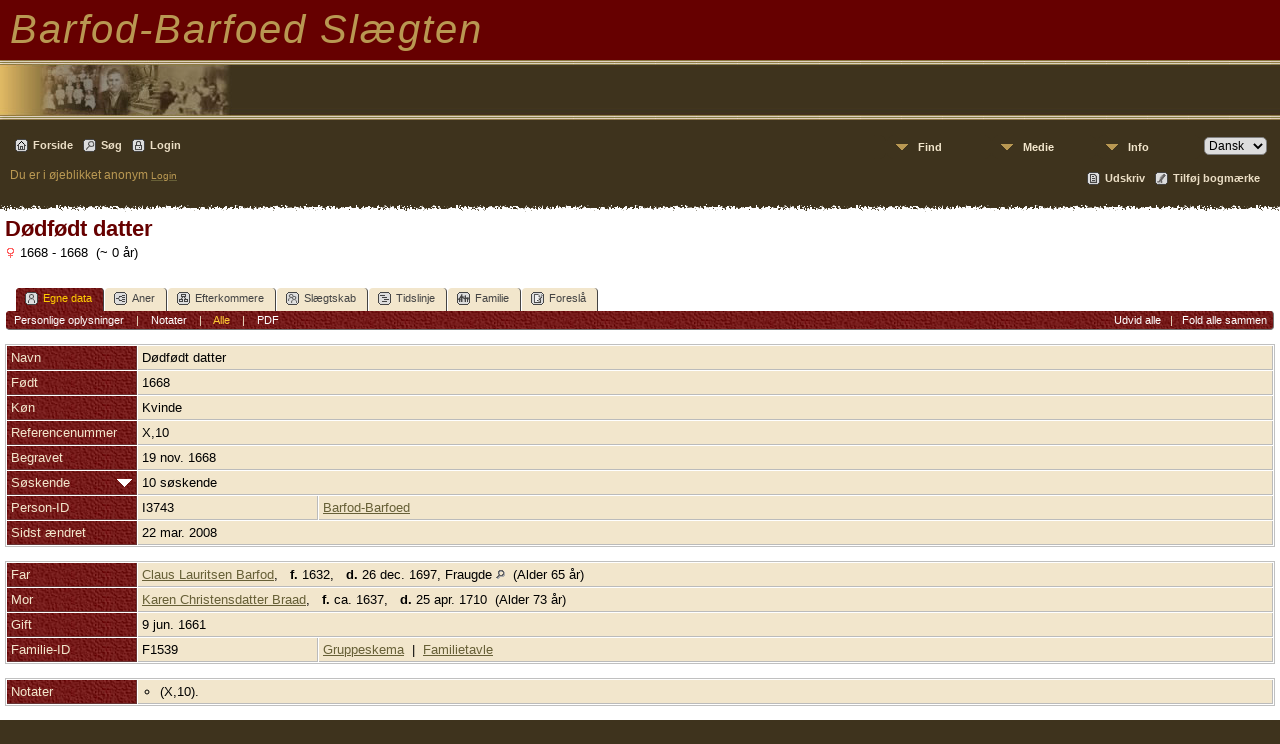

--- FILE ---
content_type: text/html;charset=UTF-8
request_url: http://www.stamtavle.barfod-barfoed.dk/getperson.php?personID=I3743&tree=barfod1
body_size: 5711
content:
<!DOCTYPE html PUBLIC "-//W3C//DTD XHTML 1.0 Transitional//EN" 
"http://www.w3.org/TR/xhtml1/DTD/xhtml1-transitional.dtd">

<html xmlns="http://www.w3.org/1999/xhtml">
<head>
<title>Dødfødt datter f. 1668: Slægten Barfod-Barfoed V13</title>
<meta name="Keywords" content="Dette er Barfod-Barfoed slægten på nettet. Vi har indtil nu indtastet de personer, som er registreret i vores nyeste slægtsbog, men mangler endnu at kontrollere indtastningen fuldstændigt. " />
<meta name="Description" content="Dødfødt datter f. 1668: Slægten Barfod-Barfoed V13" />
<meta http-equiv="Content-type" content="text/html; charset=UTF-8" />
<link href="css/genstyle.css?v=13.1.2" rel="stylesheet" type="text/css" />
<link href="templates/template6/css/tngtabs2.css?v=13.1.2" rel="stylesheet" type="text/css" />
<link href="templates/template6/css/templatestyle.css?v=13.1.2" rel="stylesheet" type="text/css" />
<script src="https://code.jquery.com/jquery-3.4.1.min.js" type="text/javascript" integrity="sha384-vk5WoKIaW/vJyUAd9n/wmopsmNhiy+L2Z+SBxGYnUkunIxVxAv/UtMOhba/xskxh" crossorigin="anonymous"></script>
<script src="https://code.jquery.com/ui/1.12.1/jquery-ui.min.js" type="text/javascript" integrity="sha256-VazP97ZCwtekAsvgPBSUwPFKdrwD3unUfSGVYrahUqU=" crossorigin="anonymous"></script>
<script type="text/javascript" src="js/net.js"></script>
<script type="text/javascript">var tnglitbox;</script>

<script type = 'text/javascript'>
function togglednaicon() {
   if ($('.toggleicon2').attr('src').indexOf('desc') > 0) {
      $('.toggleicon2').attr('src',cmstngpath + 'img/tng_sort_asc.gif')
      $('.toggleicon2').attr('title', 'Fold sammen');
      $('.dnatest').show();
   }
   else {
      $('.toggleicon2').attr('src',cmstngpath + 'img/tng_sort_desc.gif')
      $('.toggleicon2').attr('title', 'Udvid');
      $('.dnatest').hide();
   }
}

function show_dnatest() {
      $('.toggleicon2').attr('src',cmstngpath + 'img/tng_sort_asc.gif')
      $('.toggleicon2').attr('title', 'Fold sammen');
      $('.dnatest').show();
}

function hide_dnatest() {
      $('.toggleicon2').attr('src',cmstngpath + 'img/tng_sort_desc.gif')
      $('.toggleicon2').attr('title', 'Udvid');
      $('.dnatest').hide();
}
</script><script type="text/javascript" src="http://maps.googleapis.com/maps/api/js?language=da"></script>
<link href="templates/template6/css/mytngstyle.css?v=13.1.2" rel="stylesheet" type="text/css" />
<script type="text/javascript" src="js/tngmenuhover2.js"></script>
<script type="text/javascript">
// <![CDATA[
var tnglitbox;
var share = 0;
var closeimg = "img/tng_close.gif";
var smallimage_url = 'ajx_smallimage.php?';
var cmstngpath='';
var loadingmsg = 'Indlæser...';
var expand_msg = "Udvid";
var collapse_msg = "Fold sammen";
//]]>
</script>
<link rel="alternate" type="application/rss+xml" title="RSS" href="tngrss.php" />
<!-- The Next Generation of Genealogy Sitebuilding, v.13.1.2 (16 April 2022), Written by Darrin Lythgoe, 2001-2026 -->
</head>
<body id="bodytop" class="getperson templatebody">
<table class="page">
  <tr class="row60">
    <td colspan="4" class="headertitle">


Barfod-Barfoed Slægten  <!-- Our Family History -->


    </td>
  </tr>
  <tr>
    <td class="titlemid">

        <img src="templates/template6/img/titlebottom.jpg" width="559" height="60" alt="" />

    </td>
  </tr>
  <tr>
    <td class="headerback">

<div class="menucontainer">
<div class="innercontainer">
<div class="icons">
 <a href="index.php"    title="Forside" class="tngsmallicon" id="home-smicon">Forside</a>
 <a href="searchform.php" onclick="return openSearch();"   title="Søg" class="tngsmallicon" id="search-smicon">Søg</a>
 <a href="#" onclick="return openLogin('ajx_login.php?p=');"   title="Login" class="tngsmallicon" id="log-smicon">Login</a>
&nbsp;
</div>
<ul class="tngdd  float-right" id="tngdd">
<li class="langmenu stubmenu"><br/></li>
<li><a href="#" class="menulink">Find</a>
<ul>
<li><a href="surnames.php"><span class="menu-icon" id="surnames-icon"></span> <span class="menu-label">Efternavne</span></a></li>
<li><a href="firstnames.php"><span class="menu-icon" id="firstnames-icon"></span> <span class="menu-label">Fornavne</span></a></li>
<li><a href="searchform.php"><span class="menu-icon" id="search-icon"></span> <span class="menu-label">Søg personer</span></a></li>
<li><a href="famsearchform.php"><span class="menu-icon" id="fsearch-icon"></span> <span class="menu-label">Søg familier</span></a></li>
<li><a href="searchsite.php"><span class="menu-icon" id="searchsite-icon"></span> <span class="menu-label">Søg websted</span></a></li>
<li><a href="places.php"><span class="menu-icon" id="places-icon"></span> <span class="menu-label">Steder</span></a></li>
<li><a href="anniversaries.php"><span class="menu-icon" id="dates-icon"></span> <span class="menu-label">Datoer</span></a></li>
<li><a href="calendar.php?m=01"><span class="menu-icon" id="calendar-icon"></span> <span class="menu-label">Kalender</span></a></li>
<li><a href="cemeteries.php"><span class="menu-icon" id="cemeteries-icon"></span> <span class="menu-label">Kirkegårde</span></a></li>
<li><a href="bookmarks.php"><span class="menu-icon" id="bookmarks-icon"></span> <span class="menu-label">Bogmærker</span></a></li>
</ul>
</li>
<li><a href="#" class="menulink">Medie</a>
<ul>
<li><a href="browsemedia.php?mediatypeID=photos"><span class="menu-icon" id="photos-icon"></span> <span class="menu-label">Billeder</span></a></li>
<li><a href="browsemedia.php?mediatypeID=documents"><span class="menu-icon" id="documents-icon"></span> <span class="menu-label">Dokumenter</span></a></li>
<li><a href="browsemedia.php?mediatypeID=headstones"><span class="menu-icon" id="headstones-icon"></span> <span class="menu-label">Gravsten</span></a></li>
<li><a href="browsemedia.php?mediatypeID=histories"><span class="menu-icon" id="histories-icon"></span> <span class="menu-label">Fortællinger</span></a></li>
<li><a href="browsemedia.php?mediatypeID=recordings"><span class="menu-icon" id="recordings-icon"></span> <span class="menu-label">Optagelser</span></a></li>
<li><a href="browsemedia.php?mediatypeID=videos"><span class="menu-icon" id="videos-icon"></span> <span class="menu-label">Videoer</span></a></li>
<li><a href="browsealbums.php"><span class="menu-icon" id="albums-icon"></span> <span class="menu-label">Albummer</span></a></li>
<li><a href="browsemedia.php"><span class="menu-icon" id="media-icon"></span> <span class="menu-label">Alle medier</span></a></li>
</ul>
</li>
<li><a href="#" class="menulink">Info</a>
<ul>
<li><a href="whatsnew.php"><span class="menu-icon" id="whatsnew-icon"></span> <span class="menu-label">Nyheder</span></a></li>
<li><a href="mostwanted.php"><span class="menu-icon" id="mw-icon"></span> <span class="menu-label">Mest Eftersøgte</span></a></li>
<li><a href="reports.php"><span class="menu-icon" id="reports-icon"></span> <span class="menu-label">Rapporter</span></a></li>
<li><a href="statistics.php"><span class="menu-icon" id="stats-icon"></span> <span class="menu-label">Databasestatistik</span></a></li>
<li><a href="browsetrees.php"><span class="menu-icon" id="trees-icon"></span> <span class="menu-label">Træer</span></a></li>
<li><a href="browsebranches.php"><span class="menu-icon" id="branches-icon"></span> <span class="menu-label">Grene</span></a></li>
<li><a href="browsenotes.php"><span class="menu-icon" id="notes-icon"></span> <span class="menu-label">Notater</span></a></li>
<li><a href="browsesources.php"><span class="menu-icon" id="sources-icon"></span> <span class="menu-label">Kilder</span></a></li>
<li><a href="browserepos.php"><span class="menu-icon" id="repos-icon"></span> <span class="menu-label">Arkiver</span></a></li>
<li><a href="browse_dna_tests.php"><span class="menu-icon" id="dna-icon"></span> <span class="menu-label">DNA-tests</span></a></li>
<li><a href="suggest.php?page=D%C3%B8df%C3%B8dt+datter+f.+1668"><span class="menu-icon" id="contact-icon"></span> <span class="menu-label">Kontakt</span></a></li>
</ul>
</li>
<li class="langmenu">
<form action="savelanguage2.php" method="get" name="tngmenu1">
<select name="newlanguage1" id="newlanguage1" style="font-size:9pt;" onchange="document.tngmenu1.submit();"><option value="3" selected="selected">Dansk</option>
<option value="4">English</option>
</select>
<input type="hidden" name="instance" value="1" /></form>
</li>
</ul>
</div>
</div>
<div id="searchdrop" class="slidedown" style="display:none;"><a href="#" onclick="jQuery('#searchdrop').slideUp(200);return false;" style="float:right"><img src="img/tng_close.gif" alt=""/></a><span class="subhead"><strong>Søg</strong> | <a href="searchform.php">Avanceret søgning</a> | <a href="famsearchform.php">Søg familier</a> | <a href="searchsite.php">Søg websted</a></span><br/><br/><form action="search.php" method="get">

<label for="searchfirst">Fornavn: </label><input type="text" name="myfirstname" id="searchfirst"/> &nbsp;
<label for="searchlast">Efternavn: </label><input type="text" name="mylastname" id="searchlast"/> &nbsp;
<label for="searchid">ID: </label><input type="text" class="veryshortfield" name="mypersonid" id="searchid"/> &nbsp;
<input type="hidden" name="idqualify" value="equals"/>
<input type="submit" value="Søg"/></form></div><div class="icons-rt"> <a href="#" onclick="newwindow=window.open('/getperson.php?personID=I3743&amp;tree=barfod1&amp;tngprint=1','tngprint','width=850,height=600,status=no,resizable=yes,scrollbars=yes'); newwindow.focus(); return false;"  rel="nofollow" title="Udskriv" class="tngsmallicon" id="print-smicon">Udskriv</a>
 <a href="#" onclick="tnglitbox = new LITBox('ajx_addbookmark.php?p=',{width:350,height:100}); return false;"   title="Tilføj bogmærke" class="tngsmallicon" id="bmk-smicon">Tilføj bogmærke</a>
</div>
<script type="text/javascript">var tngdd=new tngdd.dd("tngdd");tngdd.init("tngdd","menuhover");</script>
<span class="headertext">Du er i øjeblikket anonym</span>&nbsp;<a href="login.php"><span class="headertext-sm">Login</span></a>
    </td>
  </tr>
  <tr>
   <td colspan="4" class="gradient">
	&nbsp;
    </td>
  </tr>
  <tr class="tablebkground">
    <td colspan="4" class="padding" style="border-collapse:separate">
<!-- end topmenu template 6 --><div class="vcard">
<div id="mhmatches"></div>
<h1 class="header fn" id="nameheader" style="margin-bottom:5px">Dødfødt datter</h1><span class="normal"><img src="img/tng_female.gif" width="11" height="11" alt="Kvinde" style="vertical-align: -1px; border: 0px;"/> 1668 - 1668 &nbsp;(~ 0  år)</span><br />
<br clear="all" /><br />
<div id="tngmenu">
<ul id="tngnav">
<li><a id="a0" href="getperson.php?personID=I3743&amp;tree=barfod1" class="here"><span class="tngsmallicon2" id="ind-smicon"></span>Egne data</a></li>
<li><a id="a1" href="pedigree.php?personID=I3743&amp;tree=barfod1"><span class="tngsmallicon2" id="ped-smicon"></span>Aner</a></li>
<li><a id="a2" href="descend.php?personID=I3743&amp;tree=barfod1"><span class="tngsmallicon2" id="desc-smicon"></span>Efterkommere</a></li>
<li><a id="a3" href="relateform.php?primaryID=I3743&amp;tree=barfod1"><span class="tngsmallicon2" id="rel-smicon"></span>Slægtskab</a></li>
<li><a id="a4" href="timeline.php?primaryID=I3743&amp;tree=barfod1"><span class="tngsmallicon2" id="time-smicon"></span>Tidslinje</a></li>
<li><a id="a5" href="familychart.php?personID=I3743&amp;tree=barfod1"><span class="tngsmallicon2" id="fam-smicon"></span>Familie</a></li>
<li><a id="a6" href="suggest.php?enttype=I&amp;ID=I3743&amp;tree=barfod1"><span class="tngsmallicon2" id="sugg-smicon"></span>Foreslå</a></li>
</ul>
</div>
<div id="pub-innermenu" class="fieldnameback fieldname smaller rounded4">
<div style="float:right"><a href="#" onclick="show_dnatest(); return toggleCollapsed(0)" class="lightlink">Udvid alle</a> &nbsp; | &nbsp; <a href="#" onclick="hide_dnatest(); return toggleCollapsed(1)" class="lightlink">Fold alle sammen</a> &nbsp;</div><a href="#" class="lightlink" onclick="return infoToggle('info');" id="tng_plink">Personlige oplysninger</a> &nbsp;&nbsp; | &nbsp;&nbsp; 
<a href="#" class="lightlink" onclick="return infoToggle('notes');" id="tng_nlink">Notater</a> &nbsp;&nbsp; | &nbsp;&nbsp; 
<a href="#" class="lightlink3" onclick="return infoToggle('all');" id="tng_alink">Alle</a>
 &nbsp;&nbsp; | &nbsp;&nbsp; <a href="#" class="lightlink" onclick="tnglitbox = new LITBox('rpt_pdfform.php?pdftype=ind&amp;personID=I3743&amp;tree=barfod1',{width:350,height:350});return false;">PDF</a>
</div><br/>
<script type="text/javascript" src="js/getperson.js"></script>
<script type="text/javascript">
function infoToggle(part) {
	if( part == "all" ) {
		jQuery('#info').show();
$('#notes').show();
$('#tng_nlink').attr('class','lightlink');
		jQuery('#tng_alink').attr('class','lightlink3');
		jQuery('#tng_plink').attr('class','lightlink');
	}
	else {
		innerToggle(part,"info","tng_plink");
innerToggle(part,"notes","tng_nlink");
		jQuery('#tng_alink').attr('class','lightlink');
	}
	return false;
}
</script>

<ul class="nopad">
<li id="info" style="list-style-type: none; ">
<table cellspacing="1" cellpadding="4" class="whiteback tfixed normal">
<col class="labelcol"/><col style="width:180px"/><col />
<tr>
<td valign="top" class="fieldnameback indleftcol lt1"  id="info1"><span class="fieldname">Navn</span></td>
<td valign="top" colspan="2" class="databack"><span class="n"><span class="given-name">Dødfødt </span> <span class="family-name">datter</span></span>&nbsp;</td></tr>
<tr>
<td valign="top" class="fieldnameback lt2" ><span class="fieldname">Født</span></td>
<td valign="top" class="databack" colspan='2'>1668&nbsp;</td>
</tr>
<tr>
<td valign="top" class="fieldnameback lt4" ><span class="fieldname">Køn</span></td>
<td valign="top" colspan="2" class="databack">Kvinde&nbsp;</td></tr>
<tr>
<td valign="top" class="fieldnameback lt5" ><span class="fieldname">Referencenummer</span></td>
<td valign="top" colspan="2" class="databack">X,10&nbsp;</td></tr>
<tr>
<td valign="top" class="fieldnameback lt7" ><span class="fieldname">Begravet</span></td>
<td valign="top" class="databack" colspan='2'>19 nov. 1668&nbsp;</td>
</tr>
<tr>
<td valign="top" class="fieldnameback lt8" ><img src="img/tng_sort_desc.gif" class="toggleicon" id="t8" title="Udvid"/><span class="fieldname">S&oslash;skende</span></td>
<td valign="top" colspan="2" class="databack">10 s&oslash;skende&nbsp;</td></tr>
<tr class="t8" style="display:none">
<td valign="top" colspan="2" class="databack"><table style='margin-bottom:-16px;' width='100%' cellspacing='0' cellpadding='0' border='0'><tr><td onmouseover="highlightChild(1,'I3725');" onmouseout="highlightChild(0,'I3725');" class="unhighlightedchild" id="childI3725"><span class="normal">1. <a href="getperson.php?personID=I3725&amp;tree=barfod1">Laurits Barfod</a>, &nbsp; <strong>begr.</strong> 11 maj 1663</span></td></tr></table>&nbsp;</td></tr>
<tr class="t8" style="display:none">
<td valign="top" colspan="2" class="databack"><table style='margin-bottom:-16px;' width='100%' cellspacing='0' cellpadding='0' border='0'><tr><td onmouseover="highlightChild(1,'I3726');" onmouseout="highlightChild(0,'I3726');" class="unhighlightedchild" id="childI3726"><span class="normal">2. <a href="getperson.php?personID=I3726&amp;tree=barfod1">Edele Katrine Barfod</a>, &nbsp; <strong>f.</strong> 9 sep. 1663, Fraugde <a href="placesearch.php?tree=barfod1&amp;psearch=Fraugde" title="Find alle personer med begivenheder på dette sted"><img src="img/tng_search_small.gif" alt="Find alle personer med begivenheder på dette sted" style="width: 9px; height: 9px;" /></a></span></td></tr></table>&nbsp;</td></tr>
<tr class="t8" style="display:none">
<td valign="top" colspan="2" class="databack"><table style='margin-bottom:-16px;' width='100%' cellspacing='0' cellpadding='0' border='0'><tr><td onmouseover="highlightChild(1,'I3728');" onmouseout="highlightChild(0,'I3728');" class="unhighlightedchild" id="childI3728"><span class="normal">3. <a href="getperson.php?personID=I3728&amp;tree=barfod1">Christen Clausen Barfod</a>, &nbsp; <strong>f.</strong> 6 jan. 1665, &nbsp; <strong>d.</strong> 24 maj 1707</span></td></tr></table>&nbsp;</td></tr>
<tr class="t8" style="display:none">
<td valign="top" colspan="2" class="databack"><table style='margin-bottom:-16px;' width='100%' cellspacing='0' cellpadding='0' border='0'><tr><td onmouseover="highlightChild(1,'I3741');" onmouseout="highlightChild(0,'I3741');" class="unhighlightedchild" id="childI3741"><span class="normal">4. <a href="getperson.php?personID=I3741&amp;tree=barfod1">Laurits Clausen Barfod</a>, &nbsp; <strong>d.</strong> eft. ER 1687, Udlandet <a href="placesearch.php?tree=barfod1&amp;psearch=Udlandet" title="Find alle personer med begivenheder på dette sted"><img src="img/tng_search_small.gif" alt="Find alle personer med begivenheder på dette sted" style="width: 9px; height: 9px;" /></a></span></td></tr></table>&nbsp;</td></tr>
<tr class="t8" style="display:none">
<td valign="top" colspan="2" class="databack"><table style='margin-bottom:-16px;' width='100%' cellspacing='0' cellpadding='0' border='0'><tr><td onmouseover="highlightChild(1,'I3742');" onmouseout="highlightChild(0,'I3742');" class="unhighlightedchild" id="childI3742"><span class="normal">5. <a href="getperson.php?personID=I3742&amp;tree=barfod1">Mette Marie Barfod</a>, &nbsp; <strong>begr.</strong> 12 jun. 1667</span></td></tr></table>&nbsp;</td></tr>
<tr class="t8" style="display:none">
<td valign="top" colspan="2" class="databack"><table style='margin-bottom:-16px;' width='100%' cellspacing='0' cellpadding='0' border='0'><tr><td onmouseover="highlightChild(1,'I3744');" onmouseout="highlightChild(0,'I3744');" class="unhighlightedchild" id="childI3744"><span class="normal">6. <a href="getperson.php?personID=I3744&amp;tree=barfod1">Niels Clausen Barfod</a>, &nbsp; <strong>d.</strong> 16 mar. 1727, Svendborg <a href="placesearch.php?tree=barfod1&amp;psearch=Svendborg" title="Find alle personer med begivenheder på dette sted"><img src="img/tng_search_small.gif" alt="Find alle personer med begivenheder på dette sted" style="width: 9px; height: 9px;" /></a></span></td></tr></table>&nbsp;</td></tr>
<tr class="t8" style="display:none">
<td valign="top" colspan="2" class="databack"><table style='margin-bottom:-16px;' width='100%' cellspacing='0' cellpadding='0' border='0'><tr><td onmouseover="highlightChild(1,'I3745');" onmouseout="highlightChild(0,'I3745');" class="unhighlightedchild" id="childI3745"><span class="normal">7. <a href="getperson.php?personID=I3745&amp;tree=barfod1">Hans Clausen Barfod</a>, &nbsp; <strong>d.</strong> 27 jan. 1728, Hvaler i Norge <a href="placesearch.php?tree=barfod1&amp;psearch=Hvaler+i+Norge" title="Find alle personer med begivenheder på dette sted"><img src="img/tng_search_small.gif" alt="Find alle personer med begivenheder på dette sted" style="width: 9px; height: 9px;" /></a></span></td></tr></table>&nbsp;</td></tr>
<tr class="t8" style="display:none">
<td valign="top" colspan="2" class="databack"><table style='margin-bottom:-16px;' width='100%' cellspacing='0' cellpadding='0' border='0'><tr><td onmouseover="highlightChild(1,'I3746');" onmouseout="highlightChild(0,'I3746');" class="unhighlightedchild" id="childI3746"><span class="normal">8. <a href="getperson.php?personID=I3746&amp;tree=barfod1">Valborg Clausdatter Barfod</a>, &nbsp; <strong>begr.</strong> 31 jul. 1748, Vejstrup <a href="placesearch.php?tree=barfod1&amp;psearch=Vejstrup" title="Find alle personer med begivenheder på dette sted"><img src="img/tng_search_small.gif" alt="Find alle personer med begivenheder på dette sted" style="width: 9px; height: 9px;" /></a></span></td></tr></table>&nbsp;</td></tr>
<tr class="t8" style="display:none">
<td valign="top" colspan="2" class="databack"><table style='margin-bottom:-16px;' width='100%' cellspacing='0' cellpadding='0' border='0'><tr><td onmouseover="highlightChild(1,'I3749');" onmouseout="highlightChild(0,'I3749');" class="unhighlightedchild" id="childI3749"><span class="normal">9. <a href="getperson.php?personID=I3749&amp;tree=barfod1">Peder Clausen Barfod</a>, &nbsp; <strong>d.</strong> eft. ER 1727</span></td></tr></table>&nbsp;</td></tr>
<tr class="t8" style="display:none">
<td valign="top" colspan="2" class="databack"><table style='margin-bottom:-16px;' width='100%' cellspacing='0' cellpadding='0' border='0'><tr><td onmouseover="highlightChild(1,'I3750');" onmouseout="highlightChild(0,'I3750');" class="unhighlightedchild" id="childI3750"><span class="normal">10. <a href="getperson.php?personID=I3750&amp;tree=barfod1">Anna Clausdatter Barfod</a>, &nbsp; <strong>d.</strong> eft. ER 1745</span></td></tr></table>&nbsp;</td></tr>
<tr>
<td valign="top" class="fieldnameback lt9" ><span class="fieldname">Person-ID</span></td>
<td valign="top" class="databack">I3743&nbsp;</td>
<td valign="top" class="databack"><a href="showtree.php?tree=barfod1">Barfod-Barfoed</a></td>
</tr>
<tr>
<td valign="top" class="fieldnameback lt10" ><span class="fieldname">Sidst ændret</span></td>
<td valign="top" colspan="2" class="databack">22 mar. 2008&nbsp;</td></tr>
</table>
<br/>
<table cellspacing="1" cellpadding="4" class="whiteback tfixed normal">
<col class="labelcol"/><col style="width:180px"/><col />
<tr>
<td valign="top" class="fieldnameback indleftcol lt11"  id="famF1539_1"><span class="fieldname">Far</span></td>
<td valign="top" colspan="2" class="databack"><a href="getperson.php?personID=I3721&amp;tree=barfod1">Claus Lauritsen Barfod</a>, &nbsp; <strong>f.</strong> 1632, &nbsp; <strong>d.</strong> 26 dec. 1697, Fraugde <a href="placesearch.php?tree=barfod1&amp;psearch=Fraugde" title="Find alle personer med begivenheder på dette sted"><img src="img/tng_search_small.gif" alt="Find alle personer med begivenheder på dette sted" style="width: 9px; height: 9px;" /></a> &nbsp;(Alder 65 år)&nbsp;</td></tr>
<tr>
<td valign="top" class="fieldnameback lt12" ><span class="fieldname">Mor</span></td>
<td valign="top" colspan="2" class="databack"><a href="getperson.php?personID=I3722&amp;tree=barfod1">Karen Christensdatter Braad</a>, &nbsp; <strong>f.</strong> ca. 1637, &nbsp; <strong>d.</strong> 25 apr. 1710 &nbsp;(Alder 73 år)&nbsp;</td></tr>
<tr>
<td valign="top" class="fieldnameback lt13" ><span class="fieldname">Gift</span></td>
<td valign="top" class="databack" colspan='2'>9 jun. 1661&nbsp;</td>
</tr>
<tr>
<td valign="top" class="fieldnameback lt15" ><span class="fieldname">Familie-ID</span></td>
<td valign="top" class="databack">F1539&nbsp;</td>
<td valign="top" class="databack"><a href="familygroup.php?familyID=F1539&amp;tree=barfod1">Gruppeskema</a>&nbsp; | &nbsp;<a href='familychart.php?familyID=F1539&amp;tree=barfod1'>Familietavle</a></td>
</tr>
</table>
<br/>
</li> <!-- end info -->
<li id="notes" style="list-style-type: none; ">
<table cellspacing="1" cellpadding="4" class="whiteback tfixed normal">
<col class="labelcol"/><col />
<tr>
<td valign="top" class="fieldnameback indleftcol" id="notes1"><span class="fieldname">Notater&nbsp;</span></td>
<td valign="top" class="databack"><ul class="normal">
<li>(X,10).</li>
</ul>
</td>
</tr>
</table>
<br />
</li> <!-- end notes -->
</ul>
</div>
<br/>

<!-- begin footer -->
		</td>
	</tr>
	
	<tr>
		<td colspan="4" class="gradientup">&nbsp;</td>
	</tr>
	<tr>
		<td colspan="4" class="headerback">
		    <div class="footer">
					<script type="text/javascript">
		//<![CDATA[
		jQuery(document).ready(function() {
			jQuery('.media-preview img').on('mouseover touchstart',function(e) {
				e.preventDefault();
				var items = this.parentElement.id.match(/img-(\d+)-(\d+)-(.*)/);
				var key = items[2] && items[2] != "0" ? items[1]+"_"+items[2] : items[1];
				if(jQuery('#prev'+key).css('display') == "none")
					showPreview(items[1],items[2],items[3],key,'standard');
				else
					closePreview(key);
			});
			jQuery('.media-preview img').on('mouseout',function(e) {
				var items = this.parentElement.id.match(/img-(\d+)-(\d+)-(.*)/);
				var key = items[2] && items[2] != "0" ? items[1]+"_"+items[2] : items[1];
				closePreview(key);
			});
			jQuery(document).on('click touchstart', '.prev-close img', function(e) {
				var items;
				items = this.id.match(/close-(\d+)_(\d+)/);
				if(!items)
					items = this.id.match(/close-(\d+)/);
				var key = items[2] && items[2] != "0" ? items[1]+"_"+items[2] : items[1];
				closePreview(key);
			});
		});
		//]]>
		</script>
<p class="smaller center">Webstedet drives af <a href="https://tngsitebuilding.com" class="footer" target="_blank" title="Learn more about TNG">The Next Generation of Genealogy Sitebuilding</a> v. 13.1.2,  forfattet af Darrin Lythgoe  &copy; 2001-2026.</p>
<p class="smaller center">Opdateres af <a href="suggest.php?" class="footer" title="Kontakt">Flemming Barfod</a>.</p>
			</div>
		</td>
	</tr>
</table>

<!-- end footer for template 6 --><script type="text/javascript" src="js/rpt_utils.js"></script>
<script type="text/javascript" src="js/litbox.js"></script>
</body>
</html>
